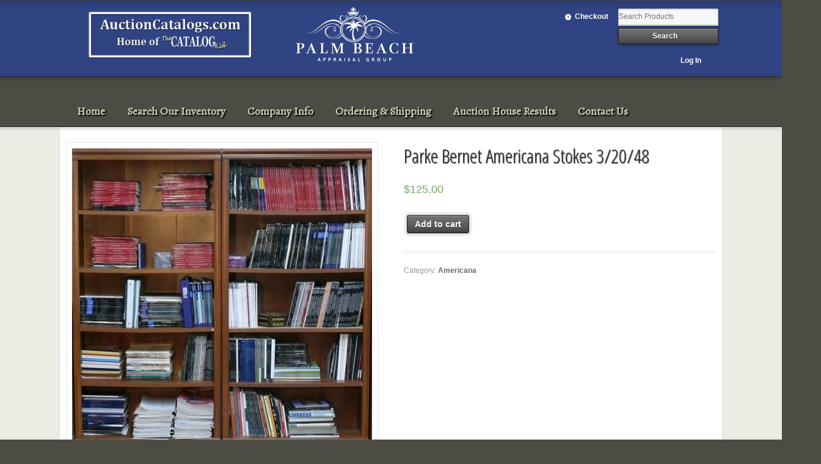

--- FILE ---
content_type: text/html; charset=UTF-8
request_url: https://auctioncatalogs.com/product/parke-bernet-americana-stokes-3-20-48/
body_size: 5685
content:
<!DOCTYPE html>
<html lang="en" class=" ">
<head>

<meta charset="UTF-8" />



<title>Parke Bernet Americana  Stokes 3/20/48 | Auction Catalogs - Home of the Catalog Kid</title>
<meta http-equiv="Content-Type" content="text/html; charset=UTF-8" />
<link href='https://fonts.googleapis.com/css?family=Alegreya' rel='stylesheet' type='text/css'>




<link rel="stylesheet" type="text/css" href="https://auctioncatalogs.com/wp-content/themes/mystile/style.css" media="screen" />

<!-- -->
<link rel='dns-prefetch' href='//s.w.org' />
<link rel="alternate" type="application/rss+xml" title="Auction Catalogs - Home of the Catalog Kid &raquo; Feed" href="https://auctioncatalogs.com/feed/" />
		<script type="text/javascript">
			window._wpemojiSettings = {"baseUrl":"https:\/\/s.w.org\/images\/core\/emoji\/12.0.0-1\/72x72\/","ext":".png","svgUrl":"https:\/\/s.w.org\/images\/core\/emoji\/12.0.0-1\/svg\/","svgExt":".svg","source":{"concatemoji":"https:\/\/auctioncatalogs.com\/wp-includes\/js\/wp-emoji-release.min.js?ver=5.3.17"}};
			!function(e,a,t){var n,r,o,i=a.createElement("canvas"),p=i.getContext&&i.getContext("2d");function s(e,t){var a=String.fromCharCode;p.clearRect(0,0,i.width,i.height),p.fillText(a.apply(this,e),0,0);e=i.toDataURL();return p.clearRect(0,0,i.width,i.height),p.fillText(a.apply(this,t),0,0),e===i.toDataURL()}function c(e){var t=a.createElement("script");t.src=e,t.defer=t.type="text/javascript",a.getElementsByTagName("head")[0].appendChild(t)}for(o=Array("flag","emoji"),t.supports={everything:!0,everythingExceptFlag:!0},r=0;r<o.length;r++)t.supports[o[r]]=function(e){if(!p||!p.fillText)return!1;switch(p.textBaseline="top",p.font="600 32px Arial",e){case"flag":return s([127987,65039,8205,9895,65039],[127987,65039,8203,9895,65039])?!1:!s([55356,56826,55356,56819],[55356,56826,8203,55356,56819])&&!s([55356,57332,56128,56423,56128,56418,56128,56421,56128,56430,56128,56423,56128,56447],[55356,57332,8203,56128,56423,8203,56128,56418,8203,56128,56421,8203,56128,56430,8203,56128,56423,8203,56128,56447]);case"emoji":return!s([55357,56424,55356,57342,8205,55358,56605,8205,55357,56424,55356,57340],[55357,56424,55356,57342,8203,55358,56605,8203,55357,56424,55356,57340])}return!1}(o[r]),t.supports.everything=t.supports.everything&&t.supports[o[r]],"flag"!==o[r]&&(t.supports.everythingExceptFlag=t.supports.everythingExceptFlag&&t.supports[o[r]]);t.supports.everythingExceptFlag=t.supports.everythingExceptFlag&&!t.supports.flag,t.DOMReady=!1,t.readyCallback=function(){t.DOMReady=!0},t.supports.everything||(n=function(){t.readyCallback()},a.addEventListener?(a.addEventListener("DOMContentLoaded",n,!1),e.addEventListener("load",n,!1)):(e.attachEvent("onload",n),a.attachEvent("onreadystatechange",function(){"complete"===a.readyState&&t.readyCallback()})),(n=t.source||{}).concatemoji?c(n.concatemoji):n.wpemoji&&n.twemoji&&(c(n.twemoji),c(n.wpemoji)))}(window,document,window._wpemojiSettings);
		</script>
		<style type="text/css">
img.wp-smiley,
img.emoji {
	display: inline !important;
	border: none !important;
	box-shadow: none !important;
	height: 1em !important;
	width: 1em !important;
	margin: 0 .07em !important;
	vertical-align: -0.1em !important;
	background: none !important;
	padding: 0 !important;
}
</style>
	<link rel='stylesheet' id='woo-layout-css'  href='https://auctioncatalogs.com/wp-content/themes/mystile/css/layout.css?ver=5.3.17' type='text/css' media='all' />
<link rel='stylesheet' id='wp-block-library-css'  href='https://auctioncatalogs.com/wp-includes/css/dist/block-library/style.min.css?ver=5.3.17' type='text/css' media='all' />
<link rel='stylesheet' id='contact-form-7-css'  href='https://auctioncatalogs.com/wp-content/plugins/contact-form-7/includes/css/styles.css?ver=3.4.1' type='text/css' media='all' />
<link rel='stylesheet' id='woocommerce-layout-css'  href='//auctioncatalogs.com/wp-content/plugins/woocommerce/assets/css/woocommerce-layout.css?ver=3.0.0' type='text/css' media='all' />
<link rel='stylesheet' id='woocommerce-smallscreen-css'  href='//auctioncatalogs.com/wp-content/plugins/woocommerce/assets/css/woocommerce-smallscreen.css?ver=3.0.0' type='text/css' media='only screen and (max-width: 768px)' />
<link rel='stylesheet' id='woocommerce-general-css'  href='//auctioncatalogs.com/wp-content/plugins/woocommerce/assets/css/woocommerce.css?ver=3.0.0' type='text/css' media='all' />
<script type='text/javascript' src='https://auctioncatalogs.com/wp-includes/js/jquery/jquery.js?ver=1.12.4-wp'></script>
<script type='text/javascript' src='https://auctioncatalogs.com/wp-includes/js/jquery/jquery-migrate.min.js?ver=1.4.1'></script>
<script type='text/javascript' src='https://auctioncatalogs.com/wp-content/themes/mystile/includes/js/third-party.js?ver=5.3.17'></script>
<script type='text/javascript' src='https://auctioncatalogs.com/wp-content/themes/mystile/includes/js/general.js?ver=5.3.17'></script>
<link rel='https://api.w.org/' href='https://auctioncatalogs.com/wp-json/' />
<link rel="EditURI" type="application/rsd+xml" title="RSD" href="https://auctioncatalogs.com/xmlrpc.php?rsd" />
<link rel="wlwmanifest" type="application/wlwmanifest+xml" href="https://auctioncatalogs.com/wp-includes/wlwmanifest.xml" /> 
<meta name="generator" content="WordPress 5.3.17" />
<meta name="generator" content="WooCommerce 3.0.0" />
<link rel='shortlink' href='https://auctioncatalogs.com/?p=70565' />
<link rel="alternate" type="application/json+oembed" href="https://auctioncatalogs.com/wp-json/oembed/1.0/embed?url=https%3A%2F%2Fauctioncatalogs.com%2Fproduct%2Fparke-bernet-americana-stokes-3-20-48%2F" />
<link rel="alternate" type="text/xml+oembed" href="https://auctioncatalogs.com/wp-json/oembed/1.0/embed?url=https%3A%2F%2Fauctioncatalogs.com%2Fproduct%2Fparke-bernet-americana-stokes-3-20-48%2F&#038;format=xml" />

<!-- Theme version -->
<meta name="generator" content="Mystile 1.2.7" />
<meta name="generator" content="WooFramework 5.5.5" />

<!-- Always force latest IE rendering engine (even in intranet) & Chrome Frame -->
<meta http-equiv="X-UA-Compatible" content="IE=edge,chrome=1" />

<!--  Mobile viewport scale | Disable user zooming as the layout is optimised -->
<meta content="initial-scale=1.0; maximum-scale=10.0; user-scalable=yes" name="viewport"/>
<!--[if lt IE 9]>
<script src="https://auctioncatalogs.com/wp-content/themes/mystile/includes/js/respond-IE.js"></script>
<![endif]-->
<!--[if lte IE 8]><script src="https://html5shiv.googlecode.com/svn/trunk/html5.js"></script>
<![endif]-->			<script type="text/javascript" >
				window.ga=window.ga||function(){(ga.q=ga.q||[]).push(arguments)};ga.l=+new Date;
				ga('create', 'UA-97819834-1', 'auto');
				// Plugins
				
				ga('send', 'pageview');
			</script>
			<script async src="https://www.google-analytics.com/analytics.js"></script>
			
<!-- Google Webfonts -->
<link href="https://fonts.googleapis.com/css?family=Cabin:400,400italic,700,700italic,|Vollkorn:r,b|Open+Sans+Condensed:300italic,400italic,700italic,400,300,700|Bree+Serif|Schoolbell" rel="stylesheet" type="text/css" />

<!-- Alt Stylesheet -->
<link href="https://auctioncatalogs.com/wp-content/themes/mystile/styles/blue.css" rel="stylesheet" type="text/css" />
<!-- Options Panel Custom CSS -->
<style type="text/css">
#logo img { display:none; } .site-title { display:block !important; }
.site-description { display:block !important; }
</style>


<!-- Woo Shortcodes CSS -->
<link href="https://auctioncatalogs.com/wp-content/themes/mystile/functions/css/shortcodes.css" rel="stylesheet" type="text/css" />

<!-- Custom Stylesheet -->
<link href="https://auctioncatalogs.com/wp-content/themes/mystile/custom.css" rel="stylesheet" type="text/css" />


</head>

<body data-rsssl=1 class="product-template-default single single-product postid-70565 woocommerce woocommerce-page chrome alt-style-blue layout-right-content layout-full">

<div id="wrapper">


<div class="panel1-bottom-line" style="background-color: #444; height: 1px;-webkit-box-shadow: 0px 3px 8px #000000; -moz-box-shadow: 0px 3px 8px #000000; box-shadow: 0px 3px 8px #000000;position: relative;z-index: 1000;margin-left: -5%; margin-right: -5%;"></div>
	<div id="top">
		<nav class="col-full" role="navigation">
			<a href="/"><img class="topLogo" src="/wp-content/uploads/2013/05/AC.png" /></a>
<a href="https://www.palmbeachappraisalgroup.com"><img class="topLogo" src="/wp-content/uploads/2020/12/PALM-BEACH-APPRAISAL-GROUP-WHT.png" /></a>
						<ul class="nav wc-nav"><li class="checkout"><a href="https://auctioncatalogs.com/checkout/">Checkout</a></li><li class="search"><form role="search" method="get" id="searchform" action="https://auctioncatalogs.com/" >
    <label class="screen-reader-text" for="s">Search Products:</label>
    <input type="search" results=5 autosave="https://auctioncatalogs.com/" class="input-text" placeholder="Search Products" value="" name="s" id="s" />
    <input type="submit" class="button" id="searchsubmit" value="Search" />
    <input type="hidden" name="post_type" value="product" />
    </form></li><li style="clear: both; float:right; padding: 1.387em 1em; "><a href="/my-account/" style="display: inline;">Log In</a></li></ul>		</nav>
	</div>
<div class="panel1-bottom-line" style="background-color: #333; height: 2px;-webkit-box-shadow: 0px 2px 5px #333; -moz-box-shadow: 0px 2px 5px #333; box-shadow: 0px 2px 5px #333;position: relative;z-index: 1000;margin-left: -5%; margin-right: -5%;"></div>

<!-- /#top -->


	<div id="top2">
		<nav class="col-full" role="">














    
	<header id="header" class="">



	    <hgroup>

	    	 			
			<h3 class="nav-toggle"><a href="#navigation">&#9776; <span>Navigation</span></a></h3>

		</hgroup>





        
		<nav id="navigation" class="col-full" role="navigation">

			<ul id="main-nav" class="nav fr"><li id="menu-item-18" class="menu-item menu-item-type-post_type menu-item-object-page menu-item-home menu-item-18"><a href="https://auctioncatalogs.com/">Home</a></li>
<li id="menu-item-33" class="menu-item menu-item-type-post_type menu-item-object-page menu-item-33"><a href="https://auctioncatalogs.com/search/">Search Our Inventory</a></li>
<li id="menu-item-32" class="menu-item menu-item-type-post_type menu-item-object-page menu-item-32"><a href="https://auctioncatalogs.com/company-info/">Company Info</a></li>
<li id="menu-item-31" class="menu-item menu-item-type-post_type menu-item-object-page menu-item-31"><a href="https://auctioncatalogs.com/ordering/">Ordering &#038; Shipping</a></li>
<li id="menu-item-28" class="menu-item menu-item-type-post_type menu-item-object-page menu-item-28"><a href="https://auctioncatalogs.com/auction-house-results/">Auction House Results</a></li>
<li id="menu-item-29" class="menu-item menu-item-type-post_type menu-item-object-page menu-item-29"><a href="https://auctioncatalogs.com/contact-us/">Contact Us</a></li>
</ul>
		</nav><!-- /#navigation -->

		










	</header><!-- /#header -->



		</nav>
	</div>
<div class="panel1-bottom-line" style="background-color: #333; height: 2px;-webkit-box-shadow: 0px 2px 5px #999; -moz-box-shadow: 0px 2px 5px #999; box-shadow: 0px 2px 5px #999;position: relative;z-index: 1000;margin-left: -5%; margin-right: -5%;"></div>



	
			<!-- #content Starts -->
			    <div id="content" class="col-full">

	        <!-- #main Starts -->
	        	        <div id="main" class="col-left">

	    
		
			

<div id="product-70565" class="post-70565 product type-product status-publish has-post-thumbnail product_cat-americana first instock sold-individually shipping-taxable purchasable product-type-simple">

	<div class="woocommerce-product-gallery woocommerce-product-gallery--with-images woocommerce-product-gallery--columns-4 images" data-columns="4" style=" transition: opacity .25s ease-in-out;">
	<figure class="woocommerce-product-gallery__wrapper">
		<div data-thumb="https://auctioncatalogs.com/wp-content/uploads/2020/10/catphoto-13-296x300.jpg" class="woocommerce-product-gallery__image"><a href="https://auctioncatalogs.com/wp-content/uploads/2020/10/catphoto-13.jpg"><img width="494" height="500" src="https://auctioncatalogs.com/wp-content/uploads/2020/10/catphoto-13.jpg" class="attachment-shop_single size-shop_single wp-post-image" alt="" title="" data-src="https://auctioncatalogs.com/wp-content/uploads/2020/10/catphoto-13.jpg" data-large_image="https://auctioncatalogs.com/wp-content/uploads/2020/10/catphoto-13.jpg" data-large_image_width="494" data-large_image_height="500" srcset="https://auctioncatalogs.com/wp-content/uploads/2020/10/catphoto-13.jpg 494w, https://auctioncatalogs.com/wp-content/uploads/2020/10/catphoto-13-296x300.jpg 296w" sizes="(max-width: 494px) 100vw, 494px" /></a></div>	</figure>
</div>

	<div class="summary entry-summary">

		<h1 class="product_title entry-title">Parke Bernet Americana  Stokes 3/20/48</h1><p class="price"><span class="woocommerce-Price-amount amount"><span class="woocommerce-Price-currencySymbol">&#36;</span>125.00</span></p>

	
	<form class="cart" method="post" enctype='multipart/form-data'>
			<div class="quantity hidden">
		<input type="hidden" class="qty" name="quantity" value="1" />
	</div>
	
		<button type="submit" name="add-to-cart" value="70565" class="single_add_to_cart_button button alt">Add to cart</button>

			</form>

	
<div class="product_meta">

	
	
	<span class="posted_in">Category: <a href="https://auctioncatalogs.com/product-category/americana/" rel="tag">Americana</a></span>
	
	
</div>


	</div><!-- .summary -->

	
	<section class="related products">

		<h2>Related products</h2>

		<ul class="products">

			
				<li class="post-2232 product type-product status-publish has-post-thumbnail product_cat-americana first instock sold-individually shipping-taxable purchasable product-type-simple">
	<a href="https://auctioncatalogs.com/product/christies-important-american-furniture-folk-art-and-decoartive-arts-new-york-92811-sale-2468-2232/" class="woocommerce-LoopProduct-link"><img width="465" height="600" src="https://auctioncatalogs.com/wp-content/uploads/2013/05/2107_fullsize-465x600.jpg" class="attachment-shop_catalog size-shop_catalog wp-post-image" alt="2107_fullsize" title="2107_fullsize" srcset="https://auctioncatalogs.com/wp-content/uploads/2013/05/2107_fullsize-465x600.jpg 465w, https://auctioncatalogs.com/wp-content/uploads/2013/05/2107_fullsize-233x300.jpg 233w, https://auctioncatalogs.com/wp-content/uploads/2013/05/2107_fullsize.jpg 496w" sizes="(max-width: 465px) 100vw, 465px" /><h2 class="woocommerce-loop-product__title">Christie's Important American Furniture, Folk Art and Decoartive Arts New York 9/28/11 Sale 2468</h2>
	<span class="price"><span class="woocommerce-Price-amount amount"><span class="woocommerce-Price-currencySymbol">&#36;</span>95.00</span></span>
</a></li>

			
				<li class="post-2373 product type-product status-publish has-post-thumbnail product_cat-americana last instock sold-individually shipping-taxable purchasable product-type-simple">
	<a href="https://auctioncatalogs.com/product/sothebys-the-art-of-american-storytelling-new-york-112807-sale-8368-2373/" class="woocommerce-LoopProduct-link"><img width="470" height="600" src="https://auctioncatalogs.com/wp-content/uploads/2013/05/2248_fullsize-470x600.jpg" class="attachment-shop_catalog size-shop_catalog wp-post-image" alt="2248_fullsize" title="2248_fullsize" srcset="https://auctioncatalogs.com/wp-content/uploads/2013/05/2248_fullsize-470x600.jpg 470w, https://auctioncatalogs.com/wp-content/uploads/2013/05/2248_fullsize-235x300.jpg 235w, https://auctioncatalogs.com/wp-content/uploads/2013/05/2248_fullsize.jpg 501w" sizes="(max-width: 470px) 100vw, 470px" /><h2 class="woocommerce-loop-product__title">IH - Sotheby's The Art of American Storytelling New York 11/28/07 Sale 8368</h2>
	<span class="price"><span class="woocommerce-Price-amount amount"><span class="woocommerce-Price-currencySymbol">&#36;</span>95.00</span></span>
</a></li>

			
		</ul>

	</section>


</div><!-- #product-70565 -->


		
	
			</div><!-- /#main -->
	        
	    </div><!-- /#content -->
			    
	
<div class="footer-wrap">

<div class="panel1-bottom-line" style="background-color: #888; height: 2px;-webkit-box-shadow: 0px 3px 8px #000000; -moz-box-shadow: 0px 3px 8px #000000; box-shadow: 0px 3px 5px #000000;position: relative;z-index: 1000;margin-left: -5%; margin-right: -5%;"></div>
		<footer id="footer" class="col-full">
	
			<div id="copyright" style="text-align: center;">


Visit our site for regular updates on new auction catalogs and special offers.<br />
Web: <a href="/" style="color: rgba(251, 255, 218, 0.75); text-shadow: 1px 1px 2px #000;">www.auctioncatalogs.com</a> | Email: <a href="/cdn-cgi/l/email-protection#c3a0a2b7a2afaca4b083a0a2b7a2afaca4a8aaa7eda0acae" style="color: rgba(251, 255, 218, 0.75); text-shadow: 1px 1px 2px #000;"><span class="__cf_email__" data-cfemail="086b697c6964676f7b486b697c6964676f63616c266b6765">[email&#160;protected]</span></a><br />
Call: (908) 675-6666  Monday - Saturday,  9AM - 8PM Eastern Time<br />
<br />
<img src="/wp-content/uploads/2013/05/FootLogo.png" />
<img src="/wp-content/uploads/2020/12/PALM-BEACH-APPRAISAL-GROUP-WHT.png" />
</div>
	
		</footer><!-- /#footer  -->
	
	</div><!-- / footer-wrap -->

</div><!-- /#wrapper -->
<script data-cfasync="false" src="/cdn-cgi/scripts/5c5dd728/cloudflare-static/email-decode.min.js"></script><script type="application/ld+json">{"@context":"http:\/\/schema.org\/","@type":"Product","@id":"https:\/\/auctioncatalogs.com\/product\/parke-bernet-americana-stokes-3-20-48\/","url":"https:\/\/auctioncatalogs.com\/product\/parke-bernet-americana-stokes-3-20-48\/","name":"Parke Bernet Americana Stokes 3\/20\/48","offers":[{"@type":"Offer","priceCurrency":"USD","availability":"http:\/\/schema.org\/InStock","sku":"","image":"https:\/\/auctioncatalogs.com\/wp-content\/uploads\/2020\/10\/catphoto-13.jpg","description":"","seller":{"@type":"Organization","name":"Auction Catalogs - Home of the Catalog Kid","url":"https:\/\/auctioncatalogs.com"},"price":"125.00"}]}</script><script type='text/javascript' src='https://auctioncatalogs.com/wp-content/plugins/contact-form-7/includes/js/jquery.form.min.js?ver=3.32.0-2013.04.03'></script>
<script type='text/javascript'>
/* <![CDATA[ */
var _wpcf7 = {"loaderUrl":"https:\/\/auctioncatalogs.com\/wp-content\/plugins\/contact-form-7\/images\/ajax-loader.gif","sending":"Sending ..."};
/* ]]> */
</script>
<script type='text/javascript' src='https://auctioncatalogs.com/wp-content/plugins/contact-form-7/includes/js/scripts.js?ver=3.4.1'></script>
<script type='text/javascript'>
/* <![CDATA[ */
var wc_add_to_cart_params = {"ajax_url":"\/wp-admin\/admin-ajax.php","wc_ajax_url":"\/product\/parke-bernet-americana-stokes-3-20-48\/?wc-ajax=%%endpoint%%","i18n_view_cart":"View cart","cart_url":"https:\/\/auctioncatalogs.com\/cart\/","is_cart":"","cart_redirect_after_add":"no"};
/* ]]> */
</script>
<script type='text/javascript' src='//auctioncatalogs.com/wp-content/plugins/woocommerce/assets/js/frontend/add-to-cart.min.js?ver=3.0.0'></script>
<script type='text/javascript'>
/* <![CDATA[ */
var wc_single_product_params = {"i18n_required_rating_text":"Please select a rating","review_rating_required":"no","flexslider":{"rtl":false,"animation":"slide","smoothHeight":false,"directionNav":false,"controlNav":"thumbnails","slideshow":false,"animationSpeed":500,"animationLoop":false},"zoom_enabled":"","photoswipe_enabled":"","flexslider_enabled":""};
/* ]]> */
</script>
<script type='text/javascript' src='//auctioncatalogs.com/wp-content/plugins/woocommerce/assets/js/frontend/single-product.min.js?ver=3.0.0'></script>
<script type='text/javascript' src='//auctioncatalogs.com/wp-content/plugins/woocommerce/assets/js/jquery-blockui/jquery.blockUI.min.js?ver=2.70'></script>
<script type='text/javascript' src='//auctioncatalogs.com/wp-content/plugins/woocommerce/assets/js/js-cookie/js.cookie.min.js?ver=2.1.3'></script>
<script type='text/javascript'>
/* <![CDATA[ */
var woocommerce_params = {"ajax_url":"\/wp-admin\/admin-ajax.php","wc_ajax_url":"\/product\/parke-bernet-americana-stokes-3-20-48\/?wc-ajax=%%endpoint%%"};
/* ]]> */
</script>
<script type='text/javascript' src='//auctioncatalogs.com/wp-content/plugins/woocommerce/assets/js/frontend/woocommerce.min.js?ver=3.0.0'></script>
<script type='text/javascript'>
/* <![CDATA[ */
var wc_cart_fragments_params = {"ajax_url":"\/wp-admin\/admin-ajax.php","wc_ajax_url":"\/product\/parke-bernet-americana-stokes-3-20-48\/?wc-ajax=%%endpoint%%","fragment_name":"wc_fragments"};
/* ]]> */
</script>
<script type='text/javascript' src='//auctioncatalogs.com/wp-content/plugins/woocommerce/assets/js/frontend/cart-fragments.min.js?ver=3.0.0'></script>
<script type='text/javascript' src='https://auctioncatalogs.com/wp-includes/js/wp-embed.min.js?ver=5.3.17'></script>
<script>
  (function(i,s,o,g,r,a,m){i['GoogleAnalyticsObject']=r;i[r]=i[r]||function(){
  (i[r].q=i[r].q||[]).push(arguments)},i[r].l=1*new Date();a=s.createElement(o),
  m=s.getElementsByTagName(o)[0];a.async=1;a.src=g;m.parentNode.insertBefore(a,m)
  })(window,document,'script','//www.google-analytics.com/analytics.js','ga');

  ga('create', 'UA-42209359-1', 'auctioncatalogs.com');
  ga('send', 'pageview');

</script>
</body>
</html>